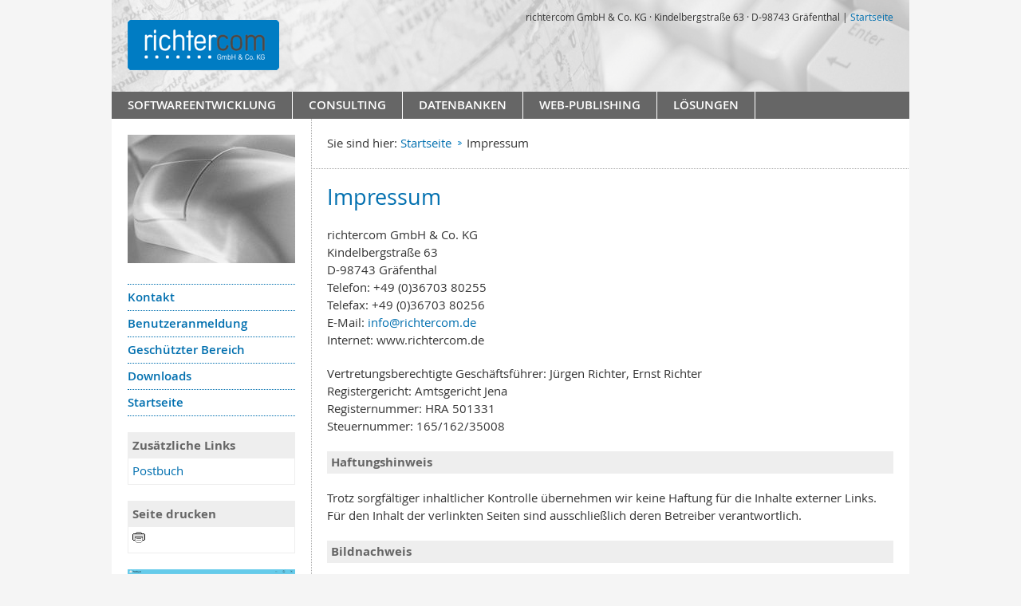

--- FILE ---
content_type: text/html; charset=utf-8
request_url: https://www.richtercom.de/Scripts/Impressum.aspx
body_size: 15433
content:


<!DOCTYPE html>
<!-- Design and Implementation by richtercom GmbH & Co. KG www.richtercom.de -->

<html lang="de">

<head id="head1"><title>
	richtercom GmbH & Co. KG | Impressum
</title><meta charset="utf-8" /><meta id="metaDescription" name="description" content="richtercom GmbH &amp; Co. KG. Softwareentwicklung, Consulting, Datenbanken, Web-Publishing, IT-Services, Hard- und Software. Postbuch und CONVERGY für Immobiliengesellschaften. | Impressum" /><meta id="metaAuthor" name="author" content="richtercom GmbH &amp; Co. KG" /><meta id="metaKeywords" name="keywords" content="Agile Softwareentwicklung, ASP.NET, ASP.NET Entwicklung, ASP.NET-Anwendung, ASP.NET-Applikation, ASP.NET-Website, C# Entwicklung, C# Programmierer, C# Programmierung, Datenmigration, elektronisches Postbuch, Individualentwicklung, Postausgangsbuch, Postbuch, Postbuch Software, Posteingangsbuch, Prototyping, Software-Engineering, Softwareentwickler, Software-Entwickler, Softwareentwicklung, Software-Entwicklung, Softwareentwicklung ASP.NET, Software-Entwicklung ASP.NET, Softwareentwicklung C#, Software-Entwicklung C#, Softwareentwicklung Visual Basic, Software-Entwicklung Visual Basic, Systemhaus Thüringen, Visual Basic Programmierer, Visual Basic Programmierung, Webanwendung, Web-Anwendung, Web-Applikation" /><meta name="robots" content="index" /><meta name="robots" content="follow" /><meta name="robots" content="all" /><meta name="revisit-after" content="7 days" /><meta http-equiv="content-type" content="text/html; charset=utf-8" /><meta http-equiv="content-language" content="de" /><meta http-equiv="expires" content="0" /><meta name="verify-v1" content="uA8YAxYRqAvyxxfeBWgmCeqWFLKIaAjwSlCG6wNyaE4=" />

  <!-- GLOBALE STYLE SHEET DEFINITIONEN -->
  <link rel="Stylesheet" type="text/css" href="/App_Themes/Default/StyleSheet.css" />

  <!-- JAVASCRIPT-FUNKTIONEN -->
  <script type="text/javascript" src="/JavaScript/Global.js"></script>
  <script type="text/javascript" src="/JWPlayer/jwplayer.js"></script>

</head>

<body id="body1">

  <form method="post" action="./Impressum.aspx" id="form1" enctype="multipart/form-data">
<div class="aspNetHidden">
<input type="hidden" name="__EVENTTARGET" id="__EVENTTARGET" value="" />
<input type="hidden" name="__EVENTARGUMENT" id="__EVENTARGUMENT" value="" />
<input type="hidden" name="__VIEWSTATE" id="__VIEWSTATE" value="FDAzXhT7d0XB8gCL8jcLBF7R/+a6aQCtGpvGgaX6W//1zuqv89te0yGgxAIqPoN6yHoYR6P20LQrGRgWXzb26yPlG6T/sDPSsgEpfyWx7rfDxY7QUqG4XUhqw7KQNLaSausBTms3f6HcGdQ43SpTuyhdnLikZWtY/0rfvh4yMeeQFz5jG5I+k0AqZ70fs6U9GFMWMN4biOEBHg4oK4kLijUPI5GzPvcQYLg5qLrqKl12KdkrM+gM8YgNXjL1jjdjYvx0pB1IJTE0dlZjC287+ucoR0Xqp9HOKMk9vcpL6RgmmFKZwMqOg2PRsOYszatkeOiUH2CoBrDBTCCX7gRyE+YucIB/KHsb8Lk/JxD1BcH6Ym3zJk8MkE0BBhaRf+xzXLuSQtsSD7pPXnrM4kuXtg3SkgyCiKzNbmCeeWUsL1vB/ziOVn3rHY5DxMdS1L2oH/nS3T79X66v++cu905hZ/EDdiSSdPrYdNBveQ/0wgXn/L4JRra2M9OpO7kMEEZuW5MIFHTjWy+jWEvntPwbgymZbz6THUIsVM6w/YDlxjk63kuu1vCiJvWTQ1KxtrQ0sxwy8yhkISCMfY3swUw65NsMZ1VAPi67PTq8C3ai3rRzw56H6Z/LYm32aVEEGMjcexYddksTnNhH/FGulqF58ze/JHEivz2DpFSgP1ZCE2SQ6kPgcNIx/KGsdJmxysuRGDmaAnFik4SOolrMsB6O/bwIN+7JeYgRLZ7ueRbvyUlOxEoteWDxb9RjcpTa24o4yyDFdJunKOrsg6JqZJAdhtIJp6gweNm3DsqEoJJZ9zwTd19nM5JJjGxnXS4EFxmxUPE/XUgMDPwFKLbnsyl/ECHiIJhRHyqZ/ot3wJwZYi0LnJyOMMxlZk1rMiF1OHNeXrf13rvjojfGKxdwD1JgvLpBodi4FwsCncIzRwlJmzhvoRUsu4Tu0V46Qj0pZHU74f8Imi4rNnJHOj+JCpq3uNxeL7IWkitIeHPLfvObqLTbXbLNFmsoYcfF9T/j+p292SxH2e3id+wMslTq+m6qe0VfZBlngO+FKYdQd98Ou4ln02Djyv97zZ63id6UZc/QJXCSfADq0YsSOyKpY2WsvSvQzMLTU5ErQmEy/[base64]/j83kmCuyeKHP+ppsVAV7IRB7FgG07EPVffSTciAdytv2xBir4seiXIru4fZehDjlZlrLp4qKC9yiJo+p8zIw+DykfINNTHNi5HP1FkNkzKCke1PGkTYc7ceJkVi9b3199qNzaelpZibMXmUzbhxDDZEE9zNjA4yei5gJ9HFpxaGVyj8PlHlT9lpLPyKHte1+Opo27/f0NYc9vUdBEuC+LLDfOayu8IHBFxsL2T7WMF1+9FG+xHStHZwWiacyOdxjEkTBIOyPEyNOAqlkrNr4lQ19R0M8z8jQNMRSzV7wV/MIAbSv5jPmw7C7wBwND9NZNIG/9zL947x6/i/sqpXcydtKgfU9RqQEvvFpkIiey+r6GBeOvqhCvGjfJ7uOTmhT0lsEcMy/qGYx4WPGfXWJWOs5ko5jQzGioRkYk9f8zZTti2JV43G4mOUIC6fv95GDEjRTGow3krISBBvep53gksmOX4Xb3kG+vgIW6Iddc4kvPJMzHN7+/cv7iEeMAjwdsxaZzSlZ2ssYCJOTJmivjmAwVGsYUItWCK/eY3FE2OMIdl7nIJ3QHdj/ZGUmNW7pac81OmKd4dJNfQn2Vc6ynEsQe8kNbfO+EK9r28TpL9HrbmiPhMKFiAIAXNk/tr0iCxhnIExpk30ECkf9okvfs3QxDZvQaUabcPhYeRu+qzP2M1CxWj3awxjpNhF1QC" />
</div>

<script type="text/javascript">
//<![CDATA[
var theForm = document.forms['form1'];
if (!theForm) {
    theForm = document.form1;
}
function __doPostBack(eventTarget, eventArgument) {
    if (!theForm.onsubmit || (theForm.onsubmit() != false)) {
        theForm.__EVENTTARGET.value = eventTarget;
        theForm.__EVENTARGUMENT.value = eventArgument;
        theForm.submit();
    }
}
//]]>
</script>


<script src="/WebResource.axd?d=pynGkmcFUV13He1Qd6_TZKM_iBSbQu_LySJqSSECXJQ587UoqZ4f8_THIK-nj21Su6N7c5MoEyq2HDILoSWwmQ2&amp;t=638901608248157332" type="text/javascript"></script>


<script type="text/javascript">
//<![CDATA[
var __cultureInfo = {"name":"de-DE","numberFormat":{"CurrencyDecimalDigits":2,"CurrencyDecimalSeparator":",","IsReadOnly":true,"CurrencyGroupSizes":[3],"NumberGroupSizes":[3],"PercentGroupSizes":[3],"CurrencyGroupSeparator":".","CurrencySymbol":"€","NaNSymbol":"NaN","CurrencyNegativePattern":8,"NumberNegativePattern":1,"PercentPositivePattern":0,"PercentNegativePattern":0,"NegativeInfinitySymbol":"-∞","NegativeSign":"-","NumberDecimalDigits":2,"NumberDecimalSeparator":",","NumberGroupSeparator":".","CurrencyPositivePattern":3,"PositiveInfinitySymbol":"∞","PositiveSign":"+","PercentDecimalDigits":2,"PercentDecimalSeparator":",","PercentGroupSeparator":".","PercentSymbol":"%","PerMilleSymbol":"‰","NativeDigits":["0","1","2","3","4","5","6","7","8","9"],"DigitSubstitution":1},"dateTimeFormat":{"AMDesignator":"","Calendar":{"MinSupportedDateTime":"\/Date(-62135596800000)\/","MaxSupportedDateTime":"\/Date(253402297199999)\/","AlgorithmType":1,"CalendarType":1,"Eras":[1],"TwoDigitYearMax":2049,"IsReadOnly":true},"DateSeparator":".","FirstDayOfWeek":1,"CalendarWeekRule":2,"FullDateTimePattern":"dddd, d. MMMM yyyy HH:mm:ss","LongDatePattern":"dddd, d. MMMM yyyy","LongTimePattern":"HH:mm:ss","MonthDayPattern":"d. MMMM","PMDesignator":"","RFC1123Pattern":"ddd, dd MMM yyyy HH\u0027:\u0027mm\u0027:\u0027ss \u0027GMT\u0027","ShortDatePattern":"dd.MM.yyyy","ShortTimePattern":"HH:mm","SortableDateTimePattern":"yyyy\u0027-\u0027MM\u0027-\u0027dd\u0027T\u0027HH\u0027:\u0027mm\u0027:\u0027ss","TimeSeparator":":","UniversalSortableDateTimePattern":"yyyy\u0027-\u0027MM\u0027-\u0027dd HH\u0027:\u0027mm\u0027:\u0027ss\u0027Z\u0027","YearMonthPattern":"MMMM yyyy","AbbreviatedDayNames":["So","Mo","Di","Mi","Do","Fr","Sa"],"ShortestDayNames":["So","Mo","Di","Mi","Do","Fr","Sa"],"DayNames":["Sonntag","Montag","Dienstag","Mittwoch","Donnerstag","Freitag","Samstag"],"AbbreviatedMonthNames":["Jan","Feb","Mrz","Apr","Mai","Jun","Jul","Aug","Sep","Okt","Nov","Dez",""],"MonthNames":["Januar","Februar","März","April","Mai","Juni","Juli","August","September","Oktober","November","Dezember",""],"IsReadOnly":true,"NativeCalendarName":"Gregorianischer Kalender","AbbreviatedMonthGenitiveNames":["Jan","Feb","Mrz","Apr","Mai","Jun","Jul","Aug","Sep","Okt","Nov","Dez",""],"MonthGenitiveNames":["Januar","Februar","März","April","Mai","Juni","Juli","August","September","Oktober","November","Dezember",""]},"eras":[1,"n. Chr.",null,0]};//]]>
</script>

<script src="/ScriptResource.axd?d=adh3E5cO-su6kssCIGU3RHqwg3fzEWgknqd_9lfa2fLEKDai32H2FFS39Fo8lyzDDg_B_opInWq9uqM3ZY82BB6BepRreMFZJuzDXM7gvOeSrzMGpbtla1oZRt3vbaffnCAWFcf697zFJBUu6HjmOPm72jh5Jljdd2TRRSxE-ao1&amp;t=5c0e0825" type="text/javascript"></script>
<script src="/ScriptResource.axd?d=dF93vne5OdhkrUhtVYAlYKkaBFfgMFTE_xoglszgRisWbUxuq5zkJsm3Q9N0jVHJ8VDoB0cRu8CfqA0wLx5MLl1BpSTzXGBDiPwMHMgb8_JM_XhMWlD4NiMXPrSYpV2WCjqopEcVH2L5PGn5m8pgCh1Dvr6f_kfPYoHiHfzKf3U1&amp;t=5c0e0825" type="text/javascript"></script>
<div class="aspNetHidden">

	<input type="hidden" name="__VIEWSTATEGENERATOR" id="__VIEWSTATEGENERATOR" value="CB027A79" />
	<input type="hidden" name="__SCROLLPOSITIONX" id="__SCROLLPOSITIONX" value="0" />
	<input type="hidden" name="__SCROLLPOSITIONY" id="__SCROLLPOSITIONY" value="0" />
</div>

  <script type="text/javascript">
//<![CDATA[
Sys.WebForms.PageRequestManager._initialize('ctl00$ScriptManager1', 'form1', ['tctl00$UpdatePanel1','UpdatePanel1'], [], [], 90, 'ctl00');
//]]>
</script>


  <div id="UpdatePanel1" class="updatePanel">
	

  <a id="top"></a>

  <div class="outerPage">

    <div style="height:115px; display:table-row;">

      <div class="outerHeader">

<!-- BEGIN: HEADER -->

        <div class="header01">

<a href="/Default.aspx"><img src="/App_Images/img_logo.gif" width="190" height="63" alt="Startseite" title="Startseite" /></a>

        </div>

        <div class="header02">

<img id="imgSpacerHeader02" class="spacerHeader02" src="/Softwareentwicklung_Graefenthal/visual_basic_programmierer.gif" alt="Visual Basic Programmierer" />
richtercom GmbH &amp; Co. KG &middot; Kindelbergstraße 63 &middot; D-98743 Gräfenthal | <a href="/Default.aspx" class="header">Startseite</a>

        </div>

<!-- END: HEADER -->

      </div>

    </div>

    <div style="height:30px; display:table-row;">

      <div class="outerMainNavigation">

<!-- BEGIN: MAIN NAVIGATION -->
<a href="/Scripts/Softwareentwicklung.aspx" class="mainNavigation">Softwareentwicklung</a><a href="/Scripts/Consulting.aspx" class="mainNavigation">Consulting</a><a href="/Scripts/Datenbanken.aspx" class="mainNavigation">Datenbanken</a><a href="/Scripts/WebPublishing.aspx" class="mainNavigation">Web-Publishing</a><a href="/Scripts/Loesungen.aspx" class="mainNavigation">Lösungen</a>
<img id="imgSpacerMainNavigation" class="spacerMainNavigation" src="/Softwareentwicklung_Graefenthal/asp.net.gif" alt="ASP.NET" />
<!-- END: MAIN NAVIGATION -->

      </div>

    </div>

    <div style="display:table-row;">

      <div class="outerContent">

<!-- BEGIN: CONTENT -->

        <div class="contentLeftColumn">

<!-- BEGIN: LEFT COLUMN -->
<p><img src="/App_Images/img_left_column_01.jpg" width="210" height="161" alt="" /></p>

<!-- BEGIN: LEFT NAVIGATION -->
<div class="leftNavigationFirst"><a href="/Scripts/Kontakt.aspx" class="leftNavigation">Kontakt</a></div>
<div class="leftNavigation"><a href="/Scripts/Secure/Login.aspx" class="leftNavigation">Benutzeranmeldung</a></div>
<div class="leftNavigation"><a href="/Scripts/Secure/BibliothekDateiManager.aspx" class="leftNavigation">Geschützter Bereich</a></div>
<div class="leftNavigation"><a href="/Scripts/AllgemeinerArtikel.aspx?ALLGEMEINERARTIKELID=8d2930ba-41bb-4342-b164-e940d095741e" class="leftNavigation">Downloads</a></div>
<div class="leftNavigationLast"><a href="/Default.aspx" class="leftNavigation">Startseite</a></div>
<!-- END: LEFT NAVIGATION -->



<!-- BEGIN: BOX HYPERLINKS -->
<table border="0" class="cBoxWoGrid">
  <tr>
    <td class="cBoxT">Zusätzliche Links</td>
  </tr>
  <tr>
    <td class="cBoxB"><a href="http://www.postbuch-online.de/" target="_blank">Postbuch</a></td>
  </tr>
</table>
<!-- END: BOX HYPERLINKS -->

<!-- BEGIN: BOX SEITE DRUCKEN -->
<table border="0" class="cBoxWoGrid">
  <tr>
    <td class="cBoxT">Seite drucken</td>
  </tr>
  <tr>
    <td class="cBoxB"><a href="javascript:window.print()"><img src="/App_Images/ico_drucken_16.gif" width="16" height="16" alt="Seite drucken" title="Seite drucken" /></a></td>
  </tr>
</table>
<!-- END: BOX SEITE DRUCKEN -->



<p><a href="http://www.postbuch-online.de/" target="_blank"><img src="/App_Images/img_postbuch_01.gif" width="210" height="158" alt="Postbuch jetzt kostenlos testen!" title="Postbuch jetzt kostenlos testen!" /></a><br />
<a href="http://www.postbuch-online.de/" target="_blank">Postbuch</a> jetzt kostenlos testen!</p>

<!-- BEGIN: UPDATE PROGRESS BAR -->
<div id="UpdateProgress1" style="display:none;">
		
    <img src="/App_Images/ico_fortschritt_32.gif" width="32" height="32" alt="" style="margin-top:20px;" />
  
	</div>
<!-- END: UPDATE PROGRESS BAR -->

<img id="imgSpacerLeftColumn" class="spacerLeftColumn" src="/Softwareentwicklung_Graefenthal/elektronisches_postbuch.gif" alt="elektronisches Postbuch" />
<!-- END: LEFT COLUMN -->

        </div>

        <div class="outerContentRightColumn">

          <div class="breadcrumbNavigation">

<!-- BEGIN: BREADCRUMB NAVIGATION -->


Sie sind hier:
<a href="/Default.aspx" class="breadcrumbFirst">Startseite</a>
<span class="breadcrumb">Impressum</span>


<!-- END: BREADCRUMB NAVIGATION -->

          </div>

          <div class="contentRightColumn">

<!-- BEGIN: RIGHT COLUMN -->
<h1 id="h1Headline">Impressum</h1>



<p>richtercom GmbH &amp; Co. KG<br />
Kindelbergstraße 63<br />
D-98743 Gräfenthal<br />
Telefon: +49 (0)36703 80255<br />
Telefax: +49 (0)36703 80256<br />
E-Mail:

<script type="text/javascript">
<!--
  var c="49729:23415:24530:22746:24753:14272:25422:23415:22077:23192:25868:22523:25422:22077:24753:24307:10258:22300:22523";var ac=c.split(":");var s="";for(i=1;i<ac.length;++i){s+=String.fromCharCode(Number(ac[i])/Math.sqrt(Number(ac[0])));}
  document.write('<a href="mailto:' + s + '">' + s + '</a>');
//-->
</script>
<noscript>*</noscript><br />

Internet: www.richtercom.de</p>

<p>Vertretungsberechtigte Geschäftsführer: Jürgen Richter, Ernst Richter<br />
Registergericht: Amtsgericht Jena<br />
Registernummer: HRA 501331<br />
Steuernummer: 165/162/35008</p>

<h3>Haftungshinweis</h3>

<p>Trotz sorgfältiger inhaltlicher Kontrolle übernehmen wir keine Haftung für die Inhalte externer Links. Für den Inhalt der verlinkten Seiten sind ausschließlich deren Betreiber verantwortlich.</p>

<h3>Bildnachweis</h3>

richtercom GmbH &amp; Co. KG, Microsoft


<img id="imgSpacerRightColumn" class="spacerRightColumn" src="/Softwareentwicklung_Graefenthal/c%23_programmierung.gif" alt="C# Programmierung" />
<!-- END: RIGHT COLUMN -->

          </div>

        </div>

<!-- END: CONTENT -->

      </div>

    </div>

    <div style="height:30px; display:table-row;">

      <div class="outerFooter">

<!-- BEGIN: FOOTER -->

        <div class="footer01">

&copy; 2026 richtercom GmbH &amp; Co. KG. Alle Rechte vorbehalten.

        </div>

        <div class="footer02">

<a href="/Scripts/Impressum.aspx" class="footer">Impressum</a> | <a href="/Scripts/Datenschutzerklaerung.aspx" class="footer">Datenschutz</a> | <a href="/Scripts/Agb.aspx" class="footer">AGB</a> | <a href="/Default.aspx" class="footer">Startseite</a> | <a href="#top" class="footer">Seitenanfang</a>

        </div>

<!-- END: FOOTER -->

      </div>

    </div>

  </div>

    
</div>

  

<script type="text/javascript">
//<![CDATA[

theForm.oldSubmit = theForm.submit;
theForm.submit = WebForm_SaveScrollPositionSubmit;

theForm.oldOnSubmit = theForm.onsubmit;
theForm.onsubmit = WebForm_SaveScrollPositionOnSubmit;
Sys.Application.add_init(function() {
    $create(Sys.UI._UpdateProgress, {"associatedUpdatePanelId":null,"displayAfter":500,"dynamicLayout":true}, null, null, $get("UpdateProgress1"));
});
//]]>
</script>
</form>

</body>

</html>

--- FILE ---
content_type: text/css
request_url: https://www.richtercom.de/App_Themes/Default/StyleSheet.css
body_size: 22364
content:
/* Cascading Style Sheet Definitionen */

@FONT-FACE
{
  FONT-FAMILY            : 'open_sans';
  SRC                    : url('/App_Themes/Default/opensans_bold_macroman/OpenSans-Bold-webfont.eot');
  SRC                    : url('/App_Themes/Default/opensans_bold_macroman/OpenSans-Bold-webfont.eot?#iefix') format('embedded-opentype'),
                           url('/App_Themes/Default/opensans_bold_macroman/OpenSans-Bold-webfont.woff') format('woff'),
                           url('/App_Themes/Default/opensans_bold_macroman/OpenSans-Bold-webfont.ttf') format('truetype'),
                           url('/App_Themes/Default/opensans_bold_macroman/OpenSans-Bold-webfont.svg#open_sansbold') format('svg');
  FONT-STYLE             : normal;
  FONT-WEIGHT            : 700;
}

@FONT-FACE
{
  FONT-FAMILY            : 'open_sans';
  SRC                    : url('/App_Themes/Default/opensans_bolditalic_macroman/OpenSans-BoldItalic-webfont.eot');
  SRC                    : url('/App_Themes/Default/opensans_bolditalic_macroman/OpenSans-BoldItalic-webfont.eot?#iefix') format('embedded-opentype'),
                           url('/App_Themes/Default/opensans_bolditalic_macroman/OpenSans-BoldItalic-webfont.woff') format('woff'),
                           url('/App_Themes/Default/opensans_bolditalic_macroman/OpenSans-BoldItalic-webfont.ttf') format('truetype'),
                           url('/App_Themes/Default/opensans_bolditalic_macroman/OpenSans-BoldItalic-webfont.svg#open_sansbold_italic') format('svg');
  FONT-STYLE             : italic;
  FONT-WEIGHT            : 700;
}

@FONT-FACE
{
  FONT-FAMILY            : 'open_sans';
  SRC                    : url('/App_Themes/Default/opensans_extrabold_macroman/OpenSans-ExtraBold-webfont.eot');
  SRC                    : url('/App_Themes/Default/opensans_extrabold_macroman/OpenSans-ExtraBold-webfont.eot?#iefix') format('embedded-opentype'),
                           url('/App_Themes/Default/opensans_extrabold_macroman/OpenSans-ExtraBold-webfont.woff') format('woff'),
                           url('/App_Themes/Default/opensans_extrabold_macroman/OpenSans-ExtraBold-webfont.ttf') format('truetype'),
                           url('/App_Themes/Default/opensans_extrabold_macroman/OpenSans-ExtraBold-webfont.svg#open_sansextrabold') format('svg');
  FONT-STYLE             : normal;
  FONT-WEIGHT            : 900;
}

@FONT-FACE
{
  FONT-FAMILY            : 'open_sans';
  SRC                    : url('/App_Themes/Default/opensans_extrabolditalic_macroman/OpenSans-ExtraBoldItalic-webfont.eot');
  SRC                    : url('/App_Themes/Default/opensans_extrabolditalic_macroman/OpenSans-ExtraBoldItalic-webfont.eot?#iefix') format('embedded-opentype'),
                           url('/App_Themes/Default/opensans_extrabolditalic_macroman/OpenSans-ExtraBoldItalic-webfont.woff') format('woff'),
                           url('/App_Themes/Default/opensans_extrabolditalic_macroman/OpenSans-ExtraBoldItalic-webfont.ttf') format('truetype'),
                           url('/App_Themes/Default/opensans_extrabolditalic_macroman/OpenSans-ExtraBoldItalic-webfont.svg#open_sansextrabold_italic') format('svg');
  FONT-STYLE             : italic;
  FONT-WEIGHT            : 900;
}

@FONT-FACE
{
  FONT-FAMILY            : 'open_sans';
  SRC                    : url('/App_Themes/Default/opensans_italic_macroman/OpenSans-Italic-webfont.eot');
  SRC                    : url('/App_Themes/Default/opensans_italic_macroman/OpenSans-Italic-webfont.eot?#iefix') format('embedded-opentype'),
                           url('/App_Themes/Default/opensans_italic_macroman/OpenSans-Italic-webfont.woff') format('woff'),
                           url('/App_Themes/Default/opensans_italic_macroman/OpenSans-Italic-webfont.ttf') format('truetype'),
                           url('/App_Themes/Default/opensans_italic_macroman/OpenSans-Italic-webfont.svg#open_sansitalic') format('svg');
  FONT-STYLE             : italic;
  FONT-WEIGHT            : 400;
}

@FONT-FACE
{
  FONT-FAMILY            : 'open_sans';
  SRC                    : url('/App_Themes/Default/opensans_light_macroman/OpenSans-Light-webfont.eot');
  SRC                    : url('/App_Themes/Default/opensans_light_macroman/OpenSans-Light-webfont.eot?#iefix') format('embedded-opentype'),
                           url('/App_Themes/Default/opensans_light_macroman/OpenSans-Light-webfont.woff') format('woff'),
                           url('/App_Themes/Default/opensans_light_macroman/OpenSans-Light-webfont.ttf') format('truetype'),
                           url('/App_Themes/Default/opensans_light_macroman/OpenSans-Light-webfont.svg#open_sanslight') format('svg');
  FONT-STYLE             : normal;
  FONT-WEIGHT            : 300;
}

@FONT-FACE
{
  FONT-FAMILY            : 'open_sans';
  SRC                    : url('/App_Themes/Default/opensans_lightitalic_macroman/OpenSans-LightItalic-webfont.eot');
  SRC                    : url('/App_Themes/Default/opensans_lightitalic_macroman/OpenSans-LightItalic-webfont.eot?#iefix') format('embedded-opentype'),
                           url('/App_Themes/Default/opensans_lightitalic_macroman/OpenSans-LightItalic-webfont.woff') format('woff'),
                           url('/App_Themes/Default/opensans_lightitalic_macroman/OpenSans-LightItalic-webfont.ttf') format('truetype'),
                           url('/App_Themes/Default/opensans_lightitalic_macroman/OpenSans-LightItalic-webfont.svg#open_sanslight_italic') format('svg');
  FONT-STYLE             : italic;
  FONT-WEIGHT            : 300;
}

@FONT-FACE
{
  FONT-FAMILY            : 'open_sans';
  SRC                    : url('/App_Themes/Default/opensans_regular_macroman/OpenSans-Regular-webfont.eot');
  SRC                    : url('/App_Themes/Default/opensans_regular_macroman/OpenSans-Regular-webfont.eot?#iefix') format('embedded-opentype'),
                           url('/App_Themes/Default/opensans_regular_macroman/OpenSans-Regular-webfont.woff') format('woff'),
                           url('/App_Themes/Default/opensans_regular_macroman/OpenSans-Regular-webfont.ttf') format('truetype'),
                           url('/App_Themes/Default/opensans_regular_macroman/OpenSans-Regular-webfont.svg#open_sansregular') format('svg');
  FONT-STYLE             : normal;
  FONT-WEIGHT            : 400;
}

@FONT-FACE
{
  FONT-FAMILY            : 'open_sans';
  SRC                    : url('/App_Themes/Default/opensans_semibold_macroman/OpenSans-Semibold-webfont.eot');
  SRC                    : url('/App_Themes/Default/opensans_semibold_macroman/OpenSans-Semibold-webfont.eot?#iefix') format('embedded-opentype'),
                           url('/App_Themes/Default/opensans_semibold_macroman/OpenSans-Semibold-webfont.woff') format('woff'),
                           url('/App_Themes/Default/opensans_semibold_macroman/OpenSans-Semibold-webfont.ttf') format('truetype'),
                           url('/App_Themes/Default/opensans_semibold_macroman/OpenSans-Semibold-webfont.svg#open_sanssemibold') format('svg');
  FONT-STYLE             : normal;
  FONT-WEIGHT            : 600;
}

@FONT-FACE
{
  FONT-FAMILY            : 'open_sans';
  SRC                    : url('/App_Themes/Default/opensans_semibolditalic_macroman/OpenSans-SemiboldItalic-webfont.eot');
  SRC                    : url('/App_Themes/Default/opensans_semibolditalic_macroman/OpenSans-SemiboldItalic-webfont.eot?#iefix') format('embedded-opentype'),
                           url('/App_Themes/Default/opensans_semibolditalic_macroman/OpenSans-SemiboldItalic-webfont.woff') format('woff'),
                           url('/App_Themes/Default/opensans_semibolditalic_macroman/OpenSans-SemiboldItalic-webfont.ttf') format('truetype'),
                           url('/App_Themes/Default/opensans_semibolditalic_macroman/OpenSans-SemiboldItalic-webfont.svg#open_sanssemibold_italic') format('svg');
  FONT-STYLE             : italic;
  FONT-WEIGHT            : 600;
}

HTML, FORM, DIV.updatePanel
{
  HEIGHT                 : 100%;
}

BODY
{
  FONT-FAMILY            : open_sans, Verdana;
  FONT-SIZE              : 11pt;
  COLOR                  : #333333;
  LINE-HEIGHT            : 150%;
  VERTICAL-ALIGN         : top;
  TEXT-ALIGN             : left;
  MARGIN                 : 0px 10px 0px 10px;
  BACKGROUND-COLOR       : #F5F5F5;
  HEIGHT                 : 100%;
}

B
{}

P
{
  MARGIN-BOTTOM          : 20px;
}

P:first-child
{
  MARGIN-TOP             : 0;
}

H1
{
  FONT-SIZE              : 20pt;
  FONT-WEIGHT            : 400;
  LINE-HEIGHT            : 125%;
  COLOR                  : #006FAF;
  MARGIN                 : 0px 0px 20px 0px;
}

H2
{
  FONT-SIZE              : 16pt;
  FONT-WEIGHT            : 400;
  LINE-HEIGHT            : 125%;
  COLOR                  : #333333;
  MARGIN                 : 0px 0px 20px 0px;
}

H3
{
  FONT-SIZE              : 11pt;
  FONT-WEIGHT            : bold;
  LINE-HEIGHT            : 125%;
  COLOR                  : #666666;
  MARGIN                 : 0px 0px 20px 0px;
  PADDING                : 5px 5px 5px 5px;
  BACKGROUND-COLOR       : #EEEEEE;
}

H4
{
  FONT-SIZE              : 11pt;
  FONT-WEIGHT            : 600;
  LINE-HEIGHT            : 125%;
  COLOR                  : #666666;
  MARGIN                 : 0px 0px 20px 0px;
}

UL
{
  LIST-STYLE-TYPE        : square;
  LIST-STYLE-IMAGE       : url('/App_Images/bullet.gif');
}

LI
{
  MARGIN-BOTTOM          : 10px;
}

HR
{
  COLOR                  : #CCCCCC;
  BORDER-STYLE           : none;
  BACKGROUND-COLOR       : #CCCCCC;
  HEIGHT                 : 1px;
}

/* UpdatePanel1 */
#ctl00_UpdatePanel1
{
  HEIGHT                 : 100%;
}

DIV.outerPage
{
  MARGIN-RIGHT           : auto;
  MARGIN-LEFT            : auto;
  BACKGROUND-COLOR       : #FFFFFF;
  WIDTH                  : 1000px;
  HEIGHT                 : 100%;
  DISPLAY                : table;
}

DIV.outerHeader
{
  PADDING                : 0px 0px 0px 0px;
  BACKGROUND-COLOR       : #CCCCCC;
  BACKGROUND-IMAGE       : url('/App_Images/bck_header.gif');
  BACKGROUND-REPEAT      : no-repeat;
  HEIGHT                 : 115px;
  DISPLAY                : table-cell;
}

DIV.header01
{
  PADDING                : 25px 0px 0px 20px;
  WIDTH                  : 230px;
  HEIGHT                 : 90px;
  FLOAT                  : left;
  DISPLAY                : table-cell;
}

DIV.header02
{
  FONT-SIZE              : 9pt;
  TEXT-ALIGN             : right;
  PADDING                : 10px 20px 0px 0px;
  WIDTH                  : 730px;
  HEIGHT                 : 105px;
  FLOAT                  : left;
  DISPLAY                : table-cell;
}

DIV.outerMainNavigation
{
  COLOR                  : #FFFFFF;
  VERTICAL-ALIGN         : middle;
  PADDING                : 0px 0px 0px 0px;
  BACKGROUND-COLOR       : #666666;
  HEIGHT                 : 30px;
  DISPLAY                : table-cell;
}

DIV.outerContent
{
  BACKGROUND-IMAGE       : url('/App_Images/bck_v_dotted_line.gif');
  BACKGROUND-REPEAT      : repeat-y;
  BACKGROUND-POSITION    : 250px 0px;
  DISPLAY                : table-cell;
}

DIV.contentLeftColumn
{
  PADDING                : 20px 20px 20px 20px;
  WIDTH                  : 210px;
  FLOAT                  : left;
  DISPLAY                : table-cell;
}

DIV.leftNavigationFirst
{
  PADDING                : 5px 0px 5px 0px;
  BORDER-TOP             : dotted 1px #006FAF;
  BORDER-BOTTOM          : dotted 1px #006FAF;
}

DIV.leftNavigation
{
  PADDING                : 5px 0px 5px 0px;
  BORDER-BOTTOM          : dotted 1px #006FAF;
}

DIV.leftNavigationLast
{
  MARGIN                 : 0px 0px 20px 0px;
  PADDING                : 5px 0px 5px 0px;
  BORDER-BOTTOM          : dotted 1px #006FAF;
}

DIV.outerContentRightColumn
{
  PADDING                : 0px 0px 0px 0px;
  WIDTH                  : 750px;
  FLOAT                  : left;
  DISPLAY                : table-cell;
}

DIV.breadcrumbNavigation
{
  PADDING                : 20px 20px 20px 20px;
}

DIV.contentRightColumn
{
  PADDING                : 20px 20px 20px 20px;
  BACKGROUND-IMAGE       : url('/App_Images/bck_h_dotted_line.gif');
  BACKGROUND-REPEAT      : repeat-x;
  BACKGROUND-POSITION    : 0px 0px;
  WIDTH                  : 710px;
}

DIV.outerFooter
{
  COLOR                  : #FFFFFF;
  VERTICAL-ALIGN         : middle;
  PADDING                : 0px 0px 0px 0px;
  BACKGROUND-COLOR       : #666666;
  HEIGHT                 : 30px;
  DISPLAY                : table-cell;
}

DIV.footer01
{
  FONT-SIZE              : 9pt;
  PADDING                : 0px 20px 0px 20px;
  WIDTH                  : 500px;
  FLOAT                  : left;
  DISPLAY                : table-cell;
}

DIV.footer02
{
  FONT-SIZE              : 9pt;
  TEXT-ALIGN             : right;
  PADDING                : 0px 20px 0px 20px;
  WIDTH                  : 420px;
  FLOAT                  : left;
  DISPLAY                : table-cell;
}

/* Container JW Player */
DIV.outerJWPlayer
{
  COLOR                  : #FFFFFF;
  TEXT-ALIGN             : center;
  MARGIN                 : 0px 0px 20px 0px;
  BACKGROUND-COLOR       : #000000;
}

/* Virtual Earth-Karte, Layout 2-spaltig, rechte Spalte */
DIV.veMapRightColumn
{
  MARGIN                 : 0px 0px 20px 0px;
  POSITION               : relative;
  WIDTH                  : 710px;
  HEIGHT                 : 400px;
}

/* Virtual Earth-Karte, Popup "See this location in bird's eye view" deaktivieren */
#MSVE_obliqueNotification
{
  /*DISPLAY                : none;*/
  VISIBILITY             : hidden;
}

SPAN.breadcrumb
{
  MARGIN-LEFT            : 2.5px;
  PADDING-LEFT           : 12.5px;
  BACKGROUND-IMAGE       : url('/App_Images/arrow_right_blue.gif');
  BACKGROUND-REPEAT      : no-repeat;
  BACKGROUND-POSITION    : left center;
}

A, A:link, A:visited, A:active
{
  TEXT-DECORATION        : none;
  COLOR                  : #006FAF;
}

A:focus, A:hover
{
  TEXT-DECORATION        : underline;
}

A.header, A.header:link, A.header:visited, A.header:active
{
  TEXT-DECORATION        : none;
  COLOR                  : #006FAF;
}

A.header:focus, A.header:hover
{
  TEXT-DECORATION        : underline;
}

A.mainNavigation, A.mainNavigation:link, A.mainNavigation:visited, A.mainNavigation:active
{
  FONT-WEIGHT            : 600;
  TEXT-DECORATION        : none;
  TEXT-TRANSFORM         : uppercase;
  COLOR                  : #FFFFFF;
  PADDING                : 6px 20px 6px 20px;
  BORDER-RIGHT           : solid 1px #FFFFFF;
  DISPLAY                : inline-block;
}

A.mainNavigation:focus, A.mainNavigation:hover
{
  BACKGROUND-COLOR       : #007CC3;
}

A.leftNavigation, A.leftNavigation:link, A.leftNavigation:visited, A.leftNavigation:active
{
  FONT-WEIGHT            : 600;
}

A.leftNavigation:focus, A.leftNavigation:hover
{}

A.breadcrumbFirst, A.breadcrumbFirst:link, A.breadcrumbFirst:visited, A.breadcrumbFirst:active
{
  MARGIN-LEFT            : 0;
}

A.breadcrumbFirst:focus, A.breadcrumbFirst:hover
{}

A.breadcrumb, A.breadcrumb:link, A.breadcrumb:visited, A.breadcrumb:active
{
  MARGIN-LEFT            : 2.5px;
  PADDING-LEFT           : 12.5px;
  BACKGROUND-IMAGE       : url('/App_Images/arrow_right_blue.gif');
  BACKGROUND-REPEAT      : no-repeat;
  BACKGROUND-POSITION    : left center;
}

A.breadcrumb:focus, A.breadcrumb:hover
{}

A.footer, A.footer:link, A.footer:visited, A.footer:active
{
  TEXT-DECORATION        : none;
  COLOR                  : #FFFFFF;
}

A.footer:focus, A.footer:hover
{
  TEXT-DECORATION        : underline;
}

IMG
{
  BORDER-STYLE           : none;
}

/* Content Box mit Gitternetz */
TABLE.cBoxWGrid
{
  MARGIN                 : 0px 0px 20px 0px;
  BACKGROUND-COLOR       : #EEEEEE;
  TABLE-LAYOUT           : fixed;
  BORDER-SPACING         : 1px;
  WIDTH                  : 100%;
  OVERFLOW               : hidden;
}

/* Content Box ohne Gitternetz */
TABLE.cBoxWoGrid
{
  MARGIN                 : 0px 0px 20px 0px;
  BORDER                 : solid 1px #EEEEEE;
  TABLE-LAYOUT           : fixed;
  BORDER-SPACING         : 0;
  WIDTH                  : 100%;
  OVERFLOW               : hidden;
}

/* Content-Box Titelzeile */
TD.cBoxT, TH.cBoxT
{
  FONT-WEIGHT            : bold;
  COLOR                  : #666666;
  VERTICAL-ALIGN         : top;
  PADDING                : 5px 5px 5px 5px;
  BACKGROUND-COLOR       : #EEEEEE;
}

/* Content-Box Kopfzeile */
TD.cBoxH
{
  FONT-WEIGHT            : 600;
  VERTICAL-ALIGN         : top;
  PADDING                : 5px 5px 5px 5px;
  BACKGROUND-COLOR       : #FFFFFF;
}

/* Content-Box Inhalt */
TD.cBoxB
{
  VERTICAL-ALIGN         : top;
  PADDING                : 5px 5px 5px 5px;
  BACKGROUND-COLOR       : #FFFFFF;
}

/* Befehlsschaltflaeche */
INPUT[type="Button"], INPUT[type="Reset"], INPUT[type="Submit"]
{
  FONT-FAMILY            : open_sans, Verdana;
  FONT-SIZE              : 11pt;
  COLOR                  : #333333;
  MARGIN                 : 0px 0px 0px 5px;
  BORDER                 : solid 1px #CCCCCC;
  BACKGROUND-COLOR       : #F5F5F5;
  MIN-WIDTH              : 100px;
  HEIGHT                 : 30px;
}

INPUT[type="Button"]:disabled, INPUT[type="Reset"]:disabled, INPUT[type="Submit"]:disabled
{
  COLOR                  : #999999;
}

/* Kalender */
TABLE.calendar
{}

/* Kalender, Datumsangaben im angezeigten Monat */
TD.calDay
{}

/* Kalender, Abschnitt, in dem die Wochentage angezeigt werden */
TH.calDayHeader
{}

/* Kalender, Navigationssteuerelemente im Titelbereich */
TD.calNextPrev
{}

/* Kalender, Datumsangaben, die nicht zum derzeit angezeigten Monat gehoeren */
TD.calOtherMonthDay
{}

/* Kalender, als belegt gekennzeichnete Datumsangaben */
TD.calReservedDay
{}

/* Kalender, als Anreisetag gekennzeichnete Datumsangaben */
TD.calArrivalDay
{}

/* Kalender, als An- und Abreisetag gekennzeichnete Datumsangaben */
TD.calArrivalDepartureDay
{}

/* Kalender, als Abreisetag gekennzeichnete Datumsangaben */
TD.calDepartureDay
{}

/* Kalender, ausgewaehlte Datumsangaben */
TD.calSelectedDay
{}

/* Kalender, Auswahlspalte fuer Datumsangaben von Wochen und Monaten */
TD.calSelector
{}

/* Kalender, Titelabschnitt */
TABLE.calTitle
{}

/* Kalender, heutiges Datum */
TD.calTodayDay
{}

/* Kalender, Wochenenden */
TD.calWeekendDay
{}

/* CalendarExtender */
.calendarExtender .ajax__calendar_container
{
  COLOR                  : #333333;
  BORDER                 : solid 1px #CCCCCC;
  BACKGROUND-COLOR       : #FFFFFF;
}

/* Auswahlbox */
SELECT
{
  FONT-FAMILY            : open_sans, Verdana;
  FONT-SIZE              : 11pt;
  COLOR                  : #333333;
  MARGIN                 : 0px 5px 0px 0px;
  PADDING                : 2px 2px 2px 2px;
  BORDER                 : solid 1px #CCCCCC;
}

SELECT:disabled
{
  COLOR                  : #999999;
}

/* Auswahlbox, feste Breite */
SELECT.dropDownListFixed
{}

INPUT[type="File"]
{
  FONT-FAMILY            : open_sans, Verdana;
  FONT-SIZE              : 11pt;
  WIDTH                  : 100%;
}

/* GridView-Steuerelement */
TR.gridViewPager
{
  BACKGROUND-COLOR       : #FFFFFF;
}

TR.gridViewPager A
{
  MARGIN                 : 0px 5px 0px 0px;
}

TR.gridViewPager SPAN
{
  MARGIN                 : 0px 5px 0px 0px;
  BACKGROUND-COLOR       : #FFFFFF;
}

TR.gridViewHeader
{
  VERTICAL-ALIGN         : top;
  BACKGROUND-COLOR       : #FFFFFF;
}

TR.gridViewHeader TH, TR.gridViewHeader TD
{
  FONT-WEIGHT            : bold;
  PADDING                : 5px 5px 5px 5px;
}

TR.gridViewRow
{
  VERTICAL-ALIGN         : top;
  BACKGROUND-COLOR       : #FFFFFF;
}

TR.gridViewRow TD
{
  PADDING                : 5px 5px 5px 5px;
}

TR.gridViewAlternatingRow
{
  VERTICAL-ALIGN         : top;
  BACKGROUND-COLOR       : #FFFFFF;
}

TR.gridViewAlternatingRow TD
{
  PADDING                : 5px 5px 5px 5px;
}

TR.gridViewSelectedRow
{
  VERTICAL-ALIGN         : top;
  BACKGROUND-COLOR       : #F5F5F5;
}

TR.gridViewSelectedRow TD
{
  PADDING                : 5px 5px 5px 5px;
}

TR.gridViewEmptyDataRow
{
  VERTICAL-ALIGN         : top;
  BACKGROUND-COLOR       : #FFFFFF;
}

TR.gridViewEmptyDataRow TD
{
  PADDING                : 5px 5px 5px 5px;
}

/* Radio-Button */
INPUT[type="Radio"]
{
  MARGIN                 : 0px 5px 0px 10px;
}

/* Eingabefeld, mehrzeilig */
TEXTAREA
{
  FONT-FAMILY            : open_sans, Verdana;
  FONT-SIZE              : 11pt;
  COLOR                  : #333333;
  PADDING                : 2px 2px 2px 2px;
  BORDER                 : solid 1px #CCCCCC;
  WIDTH                  : 100%;
  OVERFLOW               : auto;
}

TEXTAREA:disabled
{
  COLOR                  : #999999;
}

/* Eingabefeld, einzeilig */
INPUT[type="Text"], INPUT[type="Password"]
{
  FONT-FAMILY            : open_sans, Verdana;
  FONT-SIZE              : 11pt;
  COLOR                  : #333333;
  MARGIN                 : 0px 5px 0px 0px;
  PADDING                : 2px 2px 2px 2px;
  BORDER                 : solid 1px #CCCCCC;
}

INPUT[type="Text"]:disabled, INPUT[type="Password"]:disabled
{
  COLOR                  : #999999;
}

.validator
{
  FONT-WEIGHT            : bold;
  COLOR                  : #BB0000;
}

/* Hervorhebung Warnung */
.accentExclamation
{
  FONT-WEIGHT            : bold;
  COLOR                  : #BB0000;
}

/* Hervorhebung Information */
.accentInformation
{
  FONT-WEIGHT            : bold;
  COLOR                  : #009933;
}

IMG.spacerHeader02
{
  WIDTH                  : 1px;
  HEIGHT                 : 10px;
}

IMG.spacerMainNavigation
{
  WIDTH                  : 1px;
  HEIGHT                 : 10px;
}

IMG.spacerLeftColumn
{
  WIDTH                  : 210px;
  HEIGHT                 : 1px;
}

IMG.spacerRightColumn
{
  WIDTH                  : 710px;
  HEIGHT                 : 1px;
}

--- FILE ---
content_type: application/javascript
request_url: https://www.richtercom.de/JavaScript/Global.js
body_size: 2589
content:
// =================================================================================================
// JavaScript-Funktionen
//
// Author: Ernst Richter
// =================================================================================================



// =================================================================================================
// Update History
//
// Date     Author     Description
// -------------------------------------------------------------------------------------------------
//
//
// =================================================================================================



// =================================================================================================
// Abschnitt 1 - Variablen und Konstanten
// =================================================================================================



// =================================================================================================
// Abschnitt 2 - Funktionen
// =================================================================================================

// =================================================================================================
function confirmSubmission(clientValidation, validationGroup) {
  var messageText = "Möchten Sie die Änderungen wirklich speichern?";
  if (clientValidation == true && typeof(Page_ClientValidate) == "function")
  {
    Page_ClientValidate(validationGroup);
    if (Page_IsValid)
      return confirm(messageText);
    else
      return false;
  }
  else
    return confirm(messageText);
}
// =================================================================================================



// =================================================================================================
function confirmSubmission3(clientValidation, validationGroup, messageText) {
  if (clientValidation == true && typeof(Page_ClientValidate) == "function")
  {
    Page_ClientValidate(validationGroup);
    if (Page_IsValid)
      return confirm(messageText);
    else
      return false;
  }
  else
    return confirm(messageText);
}
// =================================================================================================



// =================================================================================================
function setupJWPlayer(file, width, height, autostart) {
  jwplayer("innerJWPlayer").setup({
    flashplayer: "/JWPlayer/player.swf",
    file: file,
    height: height,
    width: width,
    autostart: autostart
  });
}
// =================================================================================================